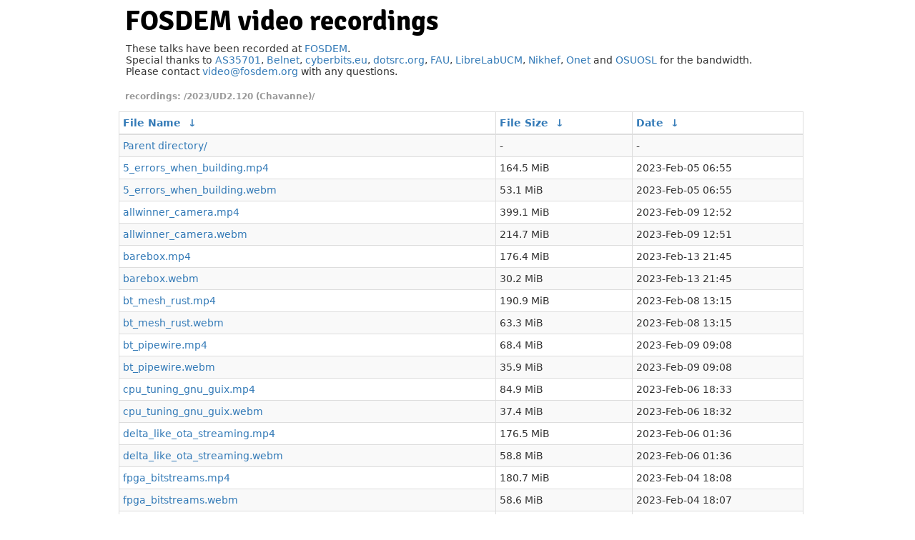

--- FILE ---
content_type: text/html
request_url: https://video.fosdem.org/2023/UD2.120%20%28Chavanne%29/?C=N&O=A
body_size: 3303
content:
<!DOCTYPE html PUBLIC "-//W3C//DTD XHTML 1.0 Transitional//EN" "http://www.w3.org/TR/xhtml1/DTD/xhtml1-transitional.dtd">

<html xmlns="http://www.w3.org/1999/xhtml">

  <head>
    <title>FOSDEM - video recordings</title>
    <link rel="shortcut icon" href="https://fosdem.org/favicon.ico" type="image/x-icon" />
    <meta http-equiv="content-type" content="text/html; charset=utf-8"/>

    <!-- Prettify index in clients that support CSS. -->
    <meta http-equiv="X-UA-Compatible" content="IE=edge" />
    <meta name="viewport" content="width=device-width, initial-scale=1" />
    <link rel="stylesheet" href="/assets/bootstrap.min.css" />
    <link rel="stylesheet" href="/assets/video.css" />
  </head>

  <body>
    <div id="main">
    <div id="pagetitles">
      <h1>FOSDEM video recordings</h1>
    </div>

    <div class="info-block">
    <p>These talks have been recorded at <a href="https://fosdem.org/">FOSDEM</a>.<br/>
    Special thanks to
    <a href="http://www.as35701.net/">AS35701</a>, <a href="https://belnet.be/">Belnet</a>, <a href="https://cyberbits.eu/">cyberbits.eu</a>, <a href="https://dotsrc.org/">dotsrc.org</a>, <a href="https://fau.de/">FAU</a>, <a href="https://librelabucm.org/">LibreLabUCM</a>, <a href="https://www.nikhef.nl/">Nikhef</a>, <a href="https://onet.pl/">Onet</a> and <a href="https://osuosl.org/">OSUOSL</a>	for the bandwidth.<br/>
    Please contact <a href="mailto:video@fosdem.org">video@fosdem.org</a> with any questions.<br/>
    </p>
    </div>

<h1>

<!-- fancyindex begins -->
/2023/UD2.120 (Chavanne)/</h1>
<table id="list"><thead><tr><th style="width:55%"><a href="?C=N&amp;O=A">File Name</a>&nbsp;<a href="?C=N&amp;O=D">&nbsp;&darr;&nbsp;</a></th><th style="width:20%"><a href="?C=S&amp;O=A">File Size</a>&nbsp;<a href="?C=S&amp;O=D">&nbsp;&darr;&nbsp;</a></th><th style="width:25%"><a href="?C=M&amp;O=A">Date</a>&nbsp;<a href="?C=M&amp;O=D">&nbsp;&darr;&nbsp;</a></th></tr></thead>
<tbody><tr><td class="link"><a href="../">Parent directory/</a></td><td class="size">-</td><td class="date">-</td></tr>
<tr><td class="link"><a href="5_errors_when_building.mp4" title="5_errors_when_building.mp4">5_errors_when_building.mp4</a></td><td class="size">164.5 MiB</td><td class="date">2023-Feb-05 06:55</td></tr>
<tr><td class="link"><a href="5_errors_when_building.webm" title="5_errors_when_building.webm">5_errors_when_building.webm</a></td><td class="size">53.1 MiB</td><td class="date">2023-Feb-05 06:55</td></tr>
<tr><td class="link"><a href="allwinner_camera.mp4" title="allwinner_camera.mp4">allwinner_camera.mp4</a></td><td class="size">399.1 MiB</td><td class="date">2023-Feb-09 12:52</td></tr>
<tr><td class="link"><a href="allwinner_camera.webm" title="allwinner_camera.webm">allwinner_camera.webm</a></td><td class="size">214.7 MiB</td><td class="date">2023-Feb-09 12:51</td></tr>
<tr><td class="link"><a href="barebox.mp4" title="barebox.mp4">barebox.mp4</a></td><td class="size">176.4 MiB</td><td class="date">2023-Feb-13 21:45</td></tr>
<tr><td class="link"><a href="barebox.webm" title="barebox.webm">barebox.webm</a></td><td class="size">30.2 MiB</td><td class="date">2023-Feb-13 21:45</td></tr>
<tr><td class="link"><a href="bt_mesh_rust.mp4" title="bt_mesh_rust.mp4">bt_mesh_rust.mp4</a></td><td class="size">190.9 MiB</td><td class="date">2023-Feb-08 13:15</td></tr>
<tr><td class="link"><a href="bt_mesh_rust.webm" title="bt_mesh_rust.webm">bt_mesh_rust.webm</a></td><td class="size">63.3 MiB</td><td class="date">2023-Feb-08 13:15</td></tr>
<tr><td class="link"><a href="bt_pipewire.mp4" title="bt_pipewire.mp4">bt_pipewire.mp4</a></td><td class="size">68.4 MiB</td><td class="date">2023-Feb-09 09:08</td></tr>
<tr><td class="link"><a href="bt_pipewire.webm" title="bt_pipewire.webm">bt_pipewire.webm</a></td><td class="size">35.9 MiB</td><td class="date">2023-Feb-09 09:08</td></tr>
<tr><td class="link"><a href="cpu_tuning_gnu_guix.mp4" title="cpu_tuning_gnu_guix.mp4">cpu_tuning_gnu_guix.mp4</a></td><td class="size">84.9 MiB</td><td class="date">2023-Feb-06 18:33</td></tr>
<tr><td class="link"><a href="cpu_tuning_gnu_guix.webm" title="cpu_tuning_gnu_guix.webm">cpu_tuning_gnu_guix.webm</a></td><td class="size">37.4 MiB</td><td class="date">2023-Feb-06 18:32</td></tr>
<tr><td class="link"><a href="delta_like_ota_streaming.mp4" title="delta_like_ota_streaming.mp4">delta_like_ota_streaming.mp4</a></td><td class="size">176.5 MiB</td><td class="date">2023-Feb-06 01:36</td></tr>
<tr><td class="link"><a href="delta_like_ota_streaming.webm" title="delta_like_ota_streaming.webm">delta_like_ota_streaming.webm</a></td><td class="size">58.8 MiB</td><td class="date">2023-Feb-06 01:36</td></tr>
<tr><td class="link"><a href="fpga_bitstreams.mp4" title="fpga_bitstreams.mp4">fpga_bitstreams.mp4</a></td><td class="size">180.7 MiB</td><td class="date">2023-Feb-04 18:08</td></tr>
<tr><td class="link"><a href="fpga_bitstreams.webm" title="fpga_bitstreams.webm">fpga_bitstreams.webm</a></td><td class="size">58.6 MiB</td><td class="date">2023-Feb-04 18:07</td></tr>
<tr><td class="link"><a href="gpu_multiple_double_arithmetic.mp4" title="gpu_multiple_double_arithmetic.mp4">gpu_multiple_double_arithmetic.mp4</a></td><td class="size">79.2 MiB</td><td class="date">2023-Feb-05 17:19</td></tr>
<tr><td class="link"><a href="gpu_multiple_double_arithmetic.webm" title="gpu_multiple_double_arithmetic.webm">gpu_multiple_double_arithmetic.webm</a></td><td class="size">42.2 MiB</td><td class="date">2023-Feb-05 17:19</td></tr>
<tr><td class="link"><a href="hpc_effective_testing_pipelines.mp4" title="hpc_effective_testing_pipelines.mp4">hpc_effective_testing_pipelines.mp4</a></td><td class="size">159.3 MiB</td><td class="date">2023-Feb-07 23:56</td></tr>
<tr><td class="link"><a href="hpc_effective_testing_pipelines.webm" title="hpc_effective_testing_pipelines.webm">hpc_effective_testing_pipelines.webm</a></td><td class="size">85.4 MiB</td><td class="date">2023-Feb-07 23:56</td></tr>
<tr><td class="link"><a href="hpc_software_validation.mp4" title="hpc_software_validation.mp4">hpc_software_validation.mp4</a></td><td class="size">208.7 MiB</td><td class="date">2023-Feb-09 09:54</td></tr>
<tr><td class="link"><a href="hpc_software_validation.webm" title="hpc_software_validation.webm">hpc_software_validation.webm</a></td><td class="size">102.7 MiB</td><td class="date">2023-Feb-09 09:53</td></tr>
<tr><td class="link"><a href="hw_journey.mp4" title="hw_journey.mp4">hw_journey.mp4</a></td><td class="size">76.1 MiB</td><td class="date">2023-Feb-06 16:10</td></tr>
<tr><td class="link"><a href="hw_journey.webm" title="hw_journey.webm">hw_journey.webm</a></td><td class="size">28.5 MiB</td><td class="date">2023-Feb-06 16:10</td></tr>
<tr><td class="link"><a href="ikea_smarthome_hub.mp4" title="ikea_smarthome_hub.mp4">ikea_smarthome_hub.mp4</a></td><td class="size">61.3 MiB</td><td class="date">2023-Feb-04 22:52</td></tr>
<tr><td class="link"><a href="ikea_smarthome_hub.webm" title="ikea_smarthome_hub.webm">ikea_smarthome_hub.webm</a></td><td class="size">23.4 MiB</td><td class="date">2023-Feb-04 22:52</td></tr>
<tr><td class="link"><a href="k8s_rdma_openstack.mp4" title="k8s_rdma_openstack.mp4">k8s_rdma_openstack.mp4</a></td><td class="size">205.7 MiB</td><td class="date">2023-Mar-05 17:40</td></tr>
<tr><td class="link"><a href="k8s_rdma_openstack.webm" title="k8s_rdma_openstack.webm">k8s_rdma_openstack.webm</a></td><td class="size">108.7 MiB</td><td class="date">2023-Mar-05 17:40</td></tr>
<tr><td class="link"><a href="kuksa.mp4" title="kuksa.mp4">kuksa.mp4</a></td><td class="size">198.1 MiB</td><td class="date">2023-Feb-05 09:12</td></tr>
<tr><td class="link"><a href="kuksa.webm" title="kuksa.webm">kuksa.webm</a></td><td class="size">99.3 MiB</td><td class="date">2023-Feb-05 09:12</td></tr>
<tr><td class="link"><a href="ldcb_benchmark_suite.mp4" title="ldcb_benchmark_suite.mp4">ldcb_benchmark_suite.mp4</a></td><td class="size">76.4 MiB</td><td class="date">2023-Feb-05 17:14</td></tr>
<tr><td class="link"><a href="ldcb_benchmark_suite.webm" title="ldcb_benchmark_suite.webm">ldcb_benchmark_suite.webm</a></td><td class="size">39.9 MiB</td><td class="date">2023-Feb-05 17:14</td></tr>
<tr><td class="link"><a href="librsb.mp4" title="librsb.mp4">librsb.mp4</a></td><td class="size">140.5 MiB</td><td class="date">2023-Feb-08 02:15</td></tr>
<tr><td class="link"><a href="librsb.webm" title="librsb.webm">librsb.webm</a></td><td class="size">45.8 MiB</td><td class="date">2023-Feb-08 02:15</td></tr>
<tr><td class="link"><a href="link_time_call_graph_analysis.mp4" title="link_time_call_graph_analysis.mp4">link_time_call_graph_analysis.mp4</a></td><td class="size">181.8 MiB</td><td class="date">2023-Feb-06 18:38</td></tr>
<tr><td class="link"><a href="link_time_call_graph_analysis.webm" title="link_time_call_graph_analysis.webm">link_time_call_graph_analysis.webm</a></td><td class="size">59.1 MiB</td><td class="date">2023-Feb-06 18:37</td></tr>
<tr><td class="link"><a href="linux_camera_apps.mp4" title="linux_camera_apps.mp4">linux_camera_apps.mp4</a></td><td class="size">202.9 MiB</td><td class="date">2023-Feb-04 18:50</td></tr>
<tr><td class="link"><a href="linux_camera_apps.webm" title="linux_camera_apps.webm">linux_camera_apps.webm</a></td><td class="size">74.6 MiB</td><td class="date">2023-Feb-04 18:49</td></tr>
<tr><td class="link"><a href="lofar_foss_hpc.mp4" title="lofar_foss_hpc.mp4">lofar_foss_hpc.mp4</a></td><td class="size">201.4 MiB</td><td class="date">2023-Feb-08 08:34</td></tr>
<tr><td class="link"><a href="lofar_foss_hpc.webm" title="lofar_foss_hpc.webm">lofar_foss_hpc.webm</a></td><td class="size">92.9 MiB</td><td class="date">2023-Feb-08 08:33</td></tr>
<tr><td class="link"><a href="matter_and_thread.mp4" title="matter_and_thread.mp4">matter_and_thread.mp4</a></td><td class="size">197.0 MiB</td><td class="date">2023-Feb-05 16:00</td></tr>
<tr><td class="link"><a href="matter_and_thread.webm" title="matter_and_thread.webm">matter_and_thread.webm</a></td><td class="size">67.2 MiB</td><td class="date">2023-Feb-05 16:00</td></tr>
<tr><td class="link"><a href="metahub.mp4" title="metahub.mp4">metahub.mp4</a></td><td class="size">85.0 MiB</td><td class="date">2023-Feb-08 10:28</td></tr>
<tr><td class="link"><a href="metahub.webm" title="metahub.webm">metahub.webm</a></td><td class="size">43.2 MiB</td><td class="date">2023-Feb-08 10:27</td></tr>
<tr><td class="link"><a href="must_mpi_correctness_checking.mp4" title="must_mpi_correctness_checking.mp4">must_mpi_correctness_checking.mp4</a></td><td class="size">198.0 MiB</td><td class="date">2023-Feb-07 17:51</td></tr>
<tr><td class="link"><a href="must_mpi_correctness_checking.webm" title="must_mpi_correctness_checking.webm">must_mpi_correctness_checking.webm</a></td><td class="size">67.7 MiB</td><td class="date">2023-Feb-07 17:51</td></tr>
<tr><td class="link"><a href="numba_mpi.mp4" title="numba_mpi.mp4">numba_mpi.mp4</a></td><td class="size">203.6 MiB</td><td class="date">2023-Feb-13 14:10</td></tr>
<tr><td class="link"><a href="numba_mpi.webm" title="numba_mpi.webm">numba_mpi.webm</a></td><td class="size">120.4 MiB</td><td class="date">2023-Feb-13 14:10</td></tr>
<tr><td class="link"><a href="open_switching.mp4" title="open_switching.mp4">open_switching.mp4</a></td><td class="size">47.4 MiB</td><td class="date">2023-Feb-20 10:29</td></tr>
<tr><td class="link"><a href="open_switching.webm" title="open_switching.webm">open_switching.webm</a></td><td class="size">32.9 MiB</td><td class="date">2023-Feb-20 10:29</td></tr>
<tr><td class="link"><a href="overengineering_ml_pet_project.mp4" title="overengineering_ml_pet_project.mp4">overengineering_ml_pet_project.mp4</a></td><td class="size">66.4 MiB</td><td class="date">2023-Feb-05 16:57</td></tr>
<tr><td class="link"><a href="overengineering_ml_pet_project.webm" title="overengineering_ml_pet_project.webm">overengineering_ml_pet_project.webm</a></td><td class="size">35.4 MiB</td><td class="date">2023-Feb-05 16:57</td></tr>
<tr><td class="link"><a href="paraview.mp4" title="paraview.mp4">paraview.mp4</a></td><td class="size">218.0 MiB</td><td class="date">2023-Feb-08 12:22</td></tr>
<tr><td class="link"><a href="paraview.webm" title="paraview.webm">paraview.webm</a></td><td class="size">76.9 MiB</td><td class="date">2023-Feb-08 12:22</td></tr>
<tr><td class="link"><a href="polyvent.mp4" title="polyvent.mp4">polyvent.mp4</a></td><td class="size">199.0 MiB</td><td class="date">2023-Feb-07 19:07</td></tr>
<tr><td class="link"><a href="polyvent.webm" title="polyvent.webm">polyvent.webm</a></td><td class="size">66.2 MiB</td><td class="date">2023-Feb-07 19:07</td></tr>
<tr><td class="link"><a href="rdp_wayland.mp4" title="rdp_wayland.mp4">rdp_wayland.mp4</a></td><td class="size">75.3 MiB</td><td class="date">2023-Feb-05 08:19</td></tr>
<tr><td class="link"><a href="rdp_wayland.webm" title="rdp_wayland.webm">rdp_wayland.webm</a></td><td class="size">32.2 MiB</td><td class="date">2023-Feb-05 08:19</td></tr>
<tr><td class="link"><a href="solar_roof_datalogger.mp4" title="solar_roof_datalogger.mp4">solar_roof_datalogger.mp4</a></td><td class="size">205.1 MiB</td><td class="date">2023-Feb-04 22:28</td></tr>
<tr><td class="link"><a href="solar_roof_datalogger.webm" title="solar_roof_datalogger.webm">solar_roof_datalogger.webm</a></td><td class="size">73.8 MiB</td><td class="date">2023-Feb-04 22:28</td></tr>
<tr><td class="link"><a href="spack_ci.mp4" title="spack_ci.mp4">spack_ci.mp4</a></td><td class="size">221.3 MiB</td><td class="date">2023-Feb-09 01:17</td></tr>
<tr><td class="link"><a href="spack_ci.webm" title="spack_ci.webm">spack_ci.webm</a></td><td class="size">167.4 MiB</td><td class="date">2023-Feb-09 01:16</td></tr>
<tr><td class="link"><a href="spack_stat_storm.mp4" title="spack_stat_storm.mp4">spack_stat_storm.mp4</a></td><td class="size">190.8 MiB</td><td class="date">2023-Feb-15 18:18</td></tr>
<tr><td class="link"><a href="spack_stat_storm.webm" title="spack_stat_storm.webm">spack_stat_storm.webm</a></td><td class="size">159.5 MiB</td><td class="date">2023-Feb-15 18:17</td></tr>
<tr><td class="link"><a href="straw_slurm.mp4" title="straw_slurm.mp4">straw_slurm.mp4</a></td><td class="size">207.6 MiB</td><td class="date">2023-Feb-09 08:53</td></tr>
<tr><td class="link"><a href="straw_slurm.webm" title="straw_slurm.webm">straw_slurm.webm</a></td><td class="size">129.6 MiB</td><td class="date">2023-Feb-09 08:53</td></tr>
<tr><td class="link"><a href="toro_unikernel_mpi.mp4" title="toro_unikernel_mpi.mp4">toro_unikernel_mpi.mp4</a></td><td class="size">131.7 MiB</td><td class="date">2023-Feb-06 15:20</td></tr>
<tr><td class="link"><a href="toro_unikernel_mpi.webm" title="toro_unikernel_mpi.webm">toro_unikernel_mpi.webm</a></td><td class="size">50.9 MiB</td><td class="date">2023-Feb-06 15:19</td></tr>
<tr><td class="link"><a href="troika_hpc_jobs.mp4" title="troika_hpc_jobs.mp4">troika_hpc_jobs.mp4</a></td><td class="size">206.3 MiB</td><td class="date">2023-Feb-06 01:18</td></tr>
<tr><td class="link"><a href="troika_hpc_jobs.webm" title="troika_hpc_jobs.webm">troika_hpc_jobs.webm</a></td><td class="size">81.3 MiB</td><td class="date">2023-Feb-06 01:17</td></tr>
<tr><td class="link"><a href="uboot_psci.mp4" title="uboot_psci.mp4">uboot_psci.mp4</a></td><td class="size">193.1 MiB</td><td class="date">2023-Feb-10 20:36</td></tr>
<tr><td class="link"><a href="uboot_psci.webm" title="uboot_psci.webm">uboot_psci.webm</a></td><td class="size">83.8 MiB</td><td class="date">2023-Feb-10 20:36</td></tr>
<tr><td class="link"><a href="wam_runtime.mp4" title="wam_runtime.mp4">wam_runtime.mp4</a></td><td class="size">211.5 MiB</td><td class="date">2023-Feb-06 19:28</td></tr>
<tr><td class="link"><a href="wam_runtime.webm" title="wam_runtime.webm">wam_runtime.webm</a></td><td class="size">74.7 MiB</td><td class="date">2023-Feb-06 19:27</td></tr>
</tbody></table><!-- fancyindex ends -->

    <div class="info-block">
      <img src="/assets/cc-by-20-be.png" style="float: left; margin-left: -0.5em; margin-right: 0.5em; margin-bottom: 0.5em; margin-top: 0.5em;  "/>

      This work is licensed under the Creative Commons Attribution 2.0 Belgium Licence.<br/>
      To view a copy of this licence, visit
      <a class="quiet" rel="license" href="http://creativecommons.org/licenses/by/2.0/be/deed.en">http://creativecommons.org/licenses/by/2.0/be/deed.en</a><br/>
      or send a letter to Creative Commons, 444 Castro Street, Suite 900, Mountain View, California, 94041, USA.
    </div>
    </div> <!-- #main -->

    <!-- Prettify index in clients that support JavaScript. -->
    <script type="text/javascript" src="/assets/jquery.min.js"></script>
    <script type="text/javascript">
      $(document).ready(function(){
        $("table#list").addClass("table table-striped table-bordered table-condensed");
      });
    </script>
  </body>
</html>
